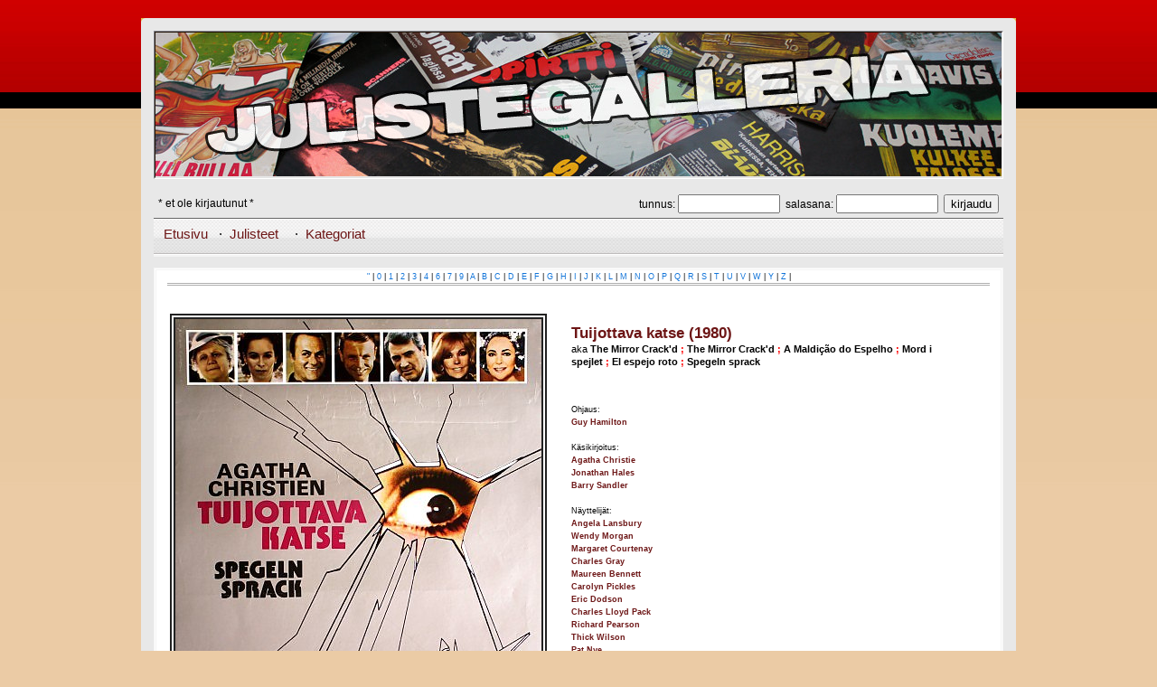

--- FILE ---
content_type: text/html; charset=UTF-8
request_url: https://julistegalleria.net/poster.php?id=1051
body_size: 2235
content:
<!DOCTYPE HTML PUBLIC "-//W3C//DTD HTML 4.01 Transitional//EN" "http://www.w3.org/TR/1999/REC-html401-19991224/loose.dtd">
<html>
<head>
	<title>Tuijottava katse (1980) :: julistegalleria.net</title>
	<meta http-equiv="Content-Type" content="text/html; charset=iso-8859-1">
	<meta name="author" content="Jetro Suni">
	<meta name="description" content="Suomijuliste. Tuijottava katse (1980. Ohjaus / Directed by: Guy Hamilton. K&amp;auml;sikirjoittanut / Written by: Agatha Christie, Jonathan Hales, Barry Sandler">
	<meta name="keywords" content="Tuijottava katse, 1980, Guy Hamilton, Agatha Christie, Jonathan Hales, Barry Sandler, Angela Lansbury, Wendy Morgan, Margaret Courtenay, Charles Gray, Maureen Bennett, Carolyn Pickles, Eric Dodson, Charles Lloyd Pack, Richard Pearson, Thick Wilson, Pat Nye, Peter Woodthorpe, Geraldine Chaplin, Tony Curtis, Edward Fox">
	<meta name="DC.Title" content="julistegalleria.net">
	<meta name="DC.Creator" content="Jetro Suni">
	<meta name="DC.Description" content="Suomijuliste. Tuijottava katse (1980. Ohjaus / Directed by: Guy Hamilton. K&amp;auml;sikirjoittanut / Written by: Agatha Christie, Jonathan Hales, Barry Sandler">
	<meta name="DC.Identifier" scheme="URI" content="http://www.julistegalleria.net/">
	<link rel="stylesheet" type="text/css" href="./css/default.css" media="all">
	<link rel="shortcut icon" href="/favicon.ico">
</head>
<body>
	<div id="layout-body">
		<div class="layout-frame-lb"><div class="layout-frame-rb"><div class="layout-frame-bb"><div class="layout-frame-blc"><div class="layout-frame-brc"><div class="layout-frame-tb"><div class="layout-frame-tlc"><div class="layout-frame-trc">
			<div id="layout-main">
				<div id="layout-title-border"><div id="layout-title"></div></div>
					<table cellspacing="0" cellpadding="0" width="100%">
					<tr>
					<td>
					<form action="login.php" method="post">
					<table cellspacing="4" width="100%" id="fix_login_main">
					<tr>
					<td align="left">
					* et ole kirjautunut *
					</td>
					<td align="right">
					tunnus: <input type="text" size="12" name="username">&nbsp;&nbsp;salasana: <input type="password" size="12" name="password">&nbsp;&nbsp;<input type="submit" name="dologin" value="kirjaudu">
					</td>
					</tr>
					</table>
					<input type="hidden" value="/poster.php?id=1051" name="post_url">
					</form>
					</td>
					</tr>
					<tr>
						<td align="center">
							<div class="menu">
								<form action="posters.php" method="post">
								<table width="100%">
								<tr>
									<td width="60">&nbsp;&nbsp;<a href="index.php">Etusivu</a>&nbsp;&nbsp;</td>
									<td width="80">&middot;&nbsp;&nbsp;<a href="posters.php?l=A">Julisteet</a>&nbsp;&nbsp;</td>
									<td width="80">&middot;&nbsp;&nbsp;<a href="categories.php">Kategoriat</a>&nbsp;&nbsp;</td>
									<td align="right"><table cellpadding="0" cellspacing="0"><tr><td></table></td>
								</tr>
								</table>
								</form>
							</div>
						</td>
					</tr>
					</table>
					<div id="main-content">
<center>
<div class="letterlist">
<a href="posters.php?l=%22">"</a> | <a href="posters.php?l=0">0</a> | <a href="posters.php?l=1">1</a> | <a href="posters.php?l=2">2</a> | <a href="posters.php?l=3">3</a> | <a href="posters.php?l=4">4</a> | <a href="posters.php?l=6">6</a> | <a href="posters.php?l=7">7</a> | <a href="posters.php?l=9">9</a> | <a href="posters.php?l=A">A</a> | <a href="posters.php?l=B">B</a> | <a href="posters.php?l=C">C</a> | <a href="posters.php?l=D">D</a> | <a href="posters.php?l=E">E</a> | <a href="posters.php?l=F">F</a> | <a href="posters.php?l=G">G</a> | <a href="posters.php?l=H">H</a> | <a href="posters.php?l=I">I</a> | <a href="posters.php?l=J">J</a> | <a href="posters.php?l=K">K</a> | <a href="posters.php?l=L">L</a> | <a href="posters.php?l=M">M</a> | <a href="posters.php?l=N">N</a> | <a href="posters.php?l=O">O</a> | <a href="posters.php?l=P">P</a> | <a href="posters.php?l=Q">Q</a> | <a href="posters.php?l=R">R</a> | <a href="posters.php?l=S">S</a> | <a href="posters.php?l=T">T</a> | <a href="posters.php?l=U">U</a> | <a href="posters.php?l=V">V</a> | <a href="posters.php?l=W">W</a> | <a href="posters.php?l=Y">Y</a> | <a href="posters.php?l=Z">Z</a> | </div>
</center>
<img src="./img/line.gif" width="100%" height="3" alt="">
<br><br>
<br>
<center><table cellpadding="0" cellspacing="0" border="0">
<tr>
<td colspan="2" valign="top" align="right">
<table>
<tr>
<td width="900">
<center><div class="coverstyle"><img src="/posters/01000/01051.jpg" class="coverborder" width="405" height="600" alt=")"></div></center>
</td>
</tr>
</table>
</td>
<td width="500" rowspan="2" align="left" valign="top">
<table cellpadding="0" cellspacing="0" border="0" width="400">
<tr>
<td width="400" align="left" colspan="2">
<div class="fintitle"><a href="http://akas.imdb.com/title/tt0081163/" rel="nofollow" target="_blank">Tuijottava katse (1980)</a></div><div class="akatitle">aka <b>The Mirror Crack'd<font style="color: #ff0000"> ; </font>The Mirror Crack'd<font style="color: #ff0000"> ; </font>A Maldição do Espelho<font style="color: #ff0000"> ; </font>Mord i spejlet<font style="color: #ff0000"> ; </font>El espejo roto<font style="color: #ff0000"> ; </font>Spegeln sprack</b></div></td>
</tr>
<td width="235" valign="top">
<div class="credits">Ohjaus:<b><br><a href="posters.php?name=Guy+Hamilton">Guy Hamilton</a></b><br><br>K&auml;sikirjoitus:<b><br><a href="posters.php?name=Agatha+Christie">Agatha Christie</a><br><a href="posters.php?name=Jonathan+Hales">Jonathan Hales</a><br><a href="posters.php?name=Barry+Sandler">Barry Sandler</a></b><br><br>N&auml;yttelij&auml;t:<b><br><a href="posters.php?name=Angela+Lansbury">Angela Lansbury</a><br><a href="posters.php?name=Wendy+Morgan">Wendy Morgan</a><br><a href="posters.php?name=Margaret+Courtenay">Margaret Courtenay</a><br><a href="posters.php?name=Charles+Gray">Charles Gray</a><br><a href="posters.php?name=Maureen+Bennett">Maureen Bennett</a><br><a href="posters.php?name=Carolyn+Pickles">Carolyn Pickles</a><br><a href="posters.php?name=Eric+Dodson">Eric Dodson</a><br><a href="posters.php?name=Charles+Lloyd+Pack">Charles Lloyd Pack</a><br><a href="posters.php?name=Richard+Pearson">Richard Pearson</a><br><a href="posters.php?name=Thick+Wilson">Thick Wilson</a><br><a href="posters.php?name=Pat+Nye">Pat Nye</a><br><a href="posters.php?name=Peter+Woodthorpe">Peter Woodthorpe</a><br><a href="posters.php?name=Geraldine+Chaplin">Geraldine Chaplin</a><br><a href="posters.php?name=Tony+Curtis">Tony Curtis</a><br><a href="posters.php?name=Edward+Fox">Edward Fox</a></b><br><br>Maa:<b> <a href="posters.php?country=UK">UK</a></b><br><br>Genre:<b> <a href="posters.php?genre=Crime">Crime</a> / <a href="posters.php?genre=Mystery">Mystery</a><a href="posters.php?genre="></a></b><br><br></div></table>
</td>
</tr>
</table></center>
<div class="credits"><table cellpadding="0" cellspacing="0" border="0" width="910">
<tr><td width="300" align="left"><a href="poster.php?id=987">&lt;&lt; Tuhoparvi</a></td><td width="300" align="center"><a href="poster.php?id=1131">&lt;&lt; Satunnainen juliste &gt;&gt;</a></td><td width="300" align="right"><a href="poster.php?id=745">Tukholman tuliset tytÃ¶t Tyrolissa&gt;&gt;</a></td></tr></table></div>

					<br>
					</div>
			</div>
		</div></div></div></div></div></div></div></div>
		<div style="font-size: 0.8em; text-align: right; color: #222; padding-top: 0.5em;">			<div style="padding-bottom: 0.5em;">mukana yhteisty&ouml;ss&auml;:</div>
			<a href="http://www.elitisti.net/"><img border="0" src="./img/elitisti_halfbanner_zardoz.gif" alt="Elitisti" title="Elitisti"></a>
			<a href="http://www.fixgalleria.net/"><img border="0" src="./img/fixbanner_v1.png" alt="FIx-galleria" title="FIx-galleria"></a>
		</div>	</div>
</body>
</html>